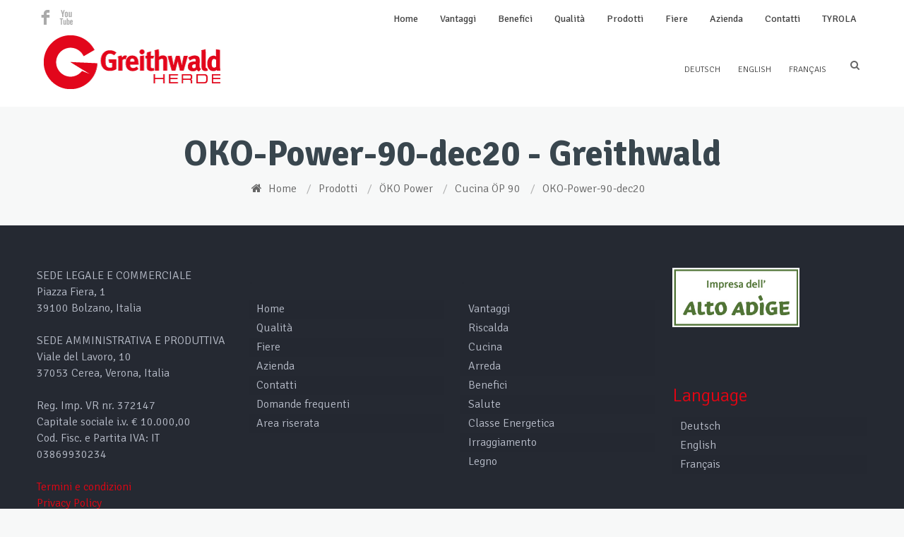

--- FILE ---
content_type: text/css
request_url: https://www.greithwald.it/wp-content/themes/falco/css/layout.css
body_size: 5071
content:
/* #Global
================================================== */
.the_content pre 	{ margin-bottom: 20px}
.rev_slider iframe 	{ max-width: 1220px;}
[class^="icon-"]:before, [class*=" icon-"]:before	{ display:inline;}


/* #Post & Revolution Slider controls
================================================== */
.post_navigation { overflow: hidden; margin: -40px 1% 40px !important; }
.tp-leftarrow.default, .tp-rightarrow.default, .post_navigation a.post_control { height: 50px; width: 50px; display:block; text-indent:-9999px; }

.post_navigation a.post_control { -webkit-transition: all 0.3s; -moz-transition: all 0.3s; transition: all 0.3s;}
.tp-leftarrow.default, .tp-rightarrow.default { -moz-transition: all 0.3s;}

	.tp-leftarrow.default, .post_navigation a.prev_post { background-image: url("../images/slider_controls.png"); bacground-repeat: no-repeat; background-position: 0px 0px; float: left; }
	.tp-leftarrow.default:hover, .post_navigation a:hover.prev_post { background-position: -5px 0; }
	
	.tp-rightarrow.default, .post_navigation a.next_post { background-image: url("../images/slider_controls.png"); bacground-repeat: no-repeat; background-position: -50px 0px; float: left; }
	.tp-rightarrow.default:hover, .post_navigation a:hover.next_post { background-position: -45px 0px; }
	
	.post_navigation a.close_post { background-image: url("../images/slider_controls.png"); bacground-repeat: no-repeat; background-position: -100px 0; float: right; }
	.post_navigation a:hover.close_post { background-position: -100px 0; }


/* #Owl-pagination
================================================== */
.owl-pagination {}
.owl-pagination .owl-page span { width: 20px !important; height: 20px !important; margin: 5px 6px !important; background: rgba(0, 0, 0, .15) !important; opacity: 1 !important; filter: alpha(opacity=100) !important; }

.Recent_posts .owl-pagination .owl-page span { width: 13px !important; height: 13px !important; margin: 5px 4px !important; }

#Footer .owl-pagination .owl-page span { background: rgba(255, 255, 255, .8) !important; }


/* #Image button
================================================== */
a.button_image, .gallery span.button_image { display: inline-block; width: 22px; height: 22px; padding: 9px; border: 2px solid rgba(255, 255, 255, .7); background-color: rgba(255, 255, 255, .10); background-repeat: no-repeat; background-position: center center; margin: 0 2px; -webkit-border-radius: 3px; border-radius: 3px; -webkit-transition: all 0.3s; -moz-transition: all 0.3s; transition: all 0.3s; position: relative; z-index: 1; }
a.button_image:after, .gallery span.button_image:after { width: 100%; height: 0; top: 0; left: 0; content: ''; position: absolute; z-index: -1; -webkit-transition: all 0.3s; -moz-transition: all 0.3s; transition: all 0.3s; }
a.button_image.zoom, .gallery span.button_image.zoom { background-image: url("../images/icons/buttons/zoom.png"); }
a.button_image.more { background-image: url("../images/icons/buttons/more.png"); }

	a.button_image:hover:after, .gallery span.button_image:hover:after {
		height: 100%;
		background-color: rgba(255, 255, 255, .30);
	}


/* #Header
================================================== */
#Header {}
#Header .one { z-index: 201; margin-bottom: 0; position: relative; }

#Header a.responsive-menu-toggle { display: none; }

#Header .logo {}
#Header .logo h1 { line-height: 0; font-size: 0; }
#Header #logo { display: block; overflow: hidden; }
#Header #logo:hover { text-decoration: none; }
#Header #logo img { vertical-align:middle;}

#Header #top_bar { background: rgba(0, 0, 0, .15); text-align: center; padding: 8px 15px; font-size: 12px; display: none; }
#Header #top_bar p { margin-bottom: 0; display: inline-block; }
#Header #top_bar p i { margin-right: 6px; color: #fff; }
#Header #top_bar p.mob_phone { margin-right: 10px; }
#Header #top_bar p.mob_mail {}

#Header .social { z-index: 203; }

#Header .language, #Header #searchform, #Header .phone, #Header .mail { border: 2px solid rgba(255, 255, 255, .07); height: 32px; min-width: 32px; line-height: 32px; -webkit-border-radius: 3px; border-radius: 3px; }

#Header .expand { float: right; margin-right: 10px; font-size: 14px; cursor: pointer; position: relative; overflow: hidden; }
#Header .expand p { margin: 0; display: block; overflow: hidden; max-width: 0px; float: left; -webkit-transition: all 0.3s; -moz-transition: all 0.3s; transition: all 0.3s; }
#Header .expand i { width: 32px; height: 32px; text-align: center; line-height: 32px; float: left; display: block; }
#Header .expand.focus p { margin-right: 10px; max-width: 300px; }

#Header #searchform { float: right; position: relative; }
#Header #searchform input[type="text"] { width: 0px; border: 0; padding: 9px 0 9px 0px; color: rgba(255,255,255, 0); background: none !important; margin: 0; -webkit-transition: all 0.4s linear 0s; -moz-transition: all 0.4s linear 0s; -o-transition: all 0.4s linear 0s; transition: all 0.4s linear 0s; }
#Header #searchform a.icon { position: absolute; left: 0px; top: 0px; width: 32px; height: 32px; line-height: 32px; font-size: 14px; text-align: center; display: block; }
#Header #searchform a:hover.icon { text-decoration: none; }
#Header #searchform.focus input[type="text"] { width: 130px; padding: 9px 5px 9px 30px; color: #9CA8AB; }

#Header .language { float: right; margin-right: 10px; position: relative; padding: 0 10px; z-index:210;}
#Header .language > a { display: block; }
#Header .language > a:hover { text-decoration: none; }
#Header .language > a i { margin-right: 5px; }
#Header .language .language_select { display: none; }
#Header .language .language_select ul { line-height: 24px; margin-bottom: 9px; }
#Header .language .language_select ul li { border-bottom: 1px solid rgba(255, 255, 255, 0.05); }
#Header .language .language_select ul li:last-child { border-bottom: 0; }
#Header .language .language_select ul li a { font-size: 12px; display: block; text-align: center; padding: 1px 0px; }
#Header .language .language_select ul li a:hover { text-decoration: none; background: rgba(0, 0, 0, 0.1); }

#Header .language:hover { height: auto; }
#Header .language:hover .language_select { display: block; }


/* #menu
================================================== */
/* main menu 1st level */
#Header #menu { display:block; width: 100%; z-index: 202; }
#Header .menu { position: relative; }
#Header .menu > li { margin: 0; position: relative; z-index: 203; display: block; float: left; border-right: 1px solid rgba(255, 255, 255, .03); }
#Header .menu > li.hover { z-index: 204; padding-bottom: 0; }
#Header .menu > li > a { display: inline-block; white-space: nowrap; padding: 15px 20px; }
#Header .menu > li > a:hover { text-decoration: none; }

#Header .menu > li.current-menu-item > a,
#Header .menu > li.current_page_item > a,
#Header .menu > li.current-menu-ancestor > a,
#Header .menu > li.current_page_ancestor > a { border-top-width: 3px; border-style: solid; padding-top: 12px; }

/* main menu 2nd level */
#Header .menu li ul { position: absolute; left: 0px; top: 100%; z-index: 205; margin: 0; padding: 10px 0; display: none; text-align: center; }
#Header .menu li ul li { padding: 0 0; width: 180px; position: relative; font-weight: normal; }
#Header .menu li ul li a { padding: 5px 20px 5px 15px; margin: 0 10px; display: block; border-width: 1px; border-style: solid; border-color: transparent; }
#Header .menu li ul li a:hover { text-decoration: none; }
#Header .menu li ul li a .menu-arrow { display: block; position: absolute; right: 20px; top: 6px; font-size: 7px; }
#Header .menu li ul li.hover .menu-arr-top { width: 0; height: 0; position: absolute; right: -6px; top: 10px; z-index: 206; display: block !important; border-left:6px solid #fff; border-top: 6px solid transparent; border-bottom: 6px solid transparent; }
#Header .menu li ul li.hover .menu-arr-bottom { width: 0; height: 0; position: absolute; right: -7px; top: 9px; z-index: 205; display: none !important; border-left:7px solid rgba(0, 0, 0, 0); border-top: 7px solid transparent; border-bottom: 7px solid transparent; }

/* main menu 3rd level */
#Header .menu li ul li ul { position: absolute; left: 180px; top: -10px; z-index: 204; padding: 10px 0; }

/* main menu .last */
#Header .menu li.last ul li ul { right: 180px; left: auto; border-left: 0; border-right: 1px solid rgba(0, 0, 0, 0.1); }
#Header .menu li.last ul li.hover .menu-arr-top { display: none !important; }
#Header .menu li.last ul li.hover .menu-arr-bottom { display: none !important; }

#menu_responsive { display: none; }


/* #Header layouts
================================================== */
#Header .logo { float: left; margin: 90px 0 40px 20px; }
#Header #menu { position: absolute; left: 0; top: 0; }
#Header .addons { position: absolute; right: 20px; top: 95px; }
#Header .social { position: absolute; right: 10px; top: 13px; }


/* #Subheader
================================================== */
#Subheader { padding-bottom: 40px; }
#Subheader .one { margin-bottom: 0; text-align: center; padding: 40px 0; border-bottom-width: 1px; border-style: solid; }
#Subheader .title { margin-bottom: 10px; }
#Subheader ul.breadcrumbs {}
#Subheader ul.breadcrumbs li { display: inline-block; margin-right: 10px; }
#Subheader ul.breadcrumbs li span { margin-left: 10px; opacity:.5; filter: alpha(opacity = 5); }
#Subheader ul.breadcrumbs li.home i { margin-right: 5px; }

/* #Mfn-slider
================================================== */
#mfn-slider {}
#mfn-slider .swiper-container,
#mfn-slider .swiper-slide { height:450px; line-height:450px; width:100%;}
#mfn-slider .swiper-container { position:relative; overflow:hidden; -webkit-backface-visibility:hidden; -moz-backface-visibility:hidden; -ms-backface-visibility:hidden; -o-backface-visibility:hidden; backface-visibility:hidden; z-index:1; /* Fix of Webkit flickering */}
#mfn-slider .swiper-wrapper { position:relative; }

#mfn-slider .swiper-slide { float:left; overflow:hidden; text-align:center;}
#mfn-slider .swiper-background { background-repeat: no-repeat; background-position: center top; -webkit-background-size: cover; background-size: cover;}
#mfn-slider .vertical-align-middle { vertical-align:middle; display:inline-block; line-height:28px;}
#mfn-slider .swiper-slide .swiper-title { font-weight:100; font-size: 45px; line-height: 50px; margin-bottom: 20px; }
#mfn-slider .swiper-slide .swiper-desc { font-size: 17px; line-height: 25px; margin-bottom: 20px; }
#mfn-slider .swiper-slide .button { margin-top: 10px; }

#mfn-slider .swiper-controls { position: absolute; top:50%; margin-top:-90px; left:50%; margin-left:-588px;}
#mfn-slider .swiper-counter { height:60px; width:60px; display:block; text-align:center; line-height:60px; }
#mfn-slider .swiper-sep { opacity:.5; filter: alpha(opacity = 5); margin: 0 4px; }
#mfn-slider a.swiper-control { height:60px; width:60px; display:block; text-indent:-9999px; -webkit-transition: all 0.3s; -moz-transition: all 0.3s; transition: all 0.3s; }
#mfn-slider a.swiper-prev { background-image: url("../images/muffin_slider_arrows.png"); bacground-repeat: no-repeat; background-position: 0px 0px; }
#mfn-slider a:hover.swiper-prev { background-position: 0 -5px; }
#mfn-slider a.swiper-next { background-image: url("../images/muffin_slider_arrows.png"); bacground-repeat: no-repeat; background-position: 0px 60px; }
#mfn-slider a:hover.swiper-next { background-position: 0 65px; }

#mfn-slider .swiper-wp8-horizontal { -ms-touch-action: pan-y;}	/* IE10 Windows Phone 8 Fixes */
#mfn-slider .swiper-wp8-vertical { -ms-touch-action: pan-x;}	/* IE10 Windows Phone 8 Fixes */

	/* Light */
	#mfn-slider .swiper-title { color:#39464E; text-shadow: 0px 0px 6px rgba(255, 255, 255, 0.9); }
	#mfn-slider .swiper-desc { color:#787E87; text-shadow: 0px 0px 6px rgba(255, 255, 255, 0.9); }
	#mfn-slider a.button { border-color: rgba(0, 0, 0, 0.07); color: #353f4c; }
	#mfn-slider a:hover.button { color: #353f4c; }
	#mfn-slider a.button:after { background: rgba(0, 0, 0, 0.02); }

	/* Dark */
	#mfn-slider .dark .swiper-title { color:#fff; text-shadow: 0px 0px 6px rgba(0, 0, 0, 0.9); }
	#mfn-slider .dark .swiper-desc { color:#e4e4e4; text-shadow: 0px 0px 6px rgba(0, 0, 0, 0.9); }
	#mfn-slider .dark a.button { border-color: rgba(255, 255, 255, .7); color: #fff; }
	#mfn-slider .dark a:hover.button { color: #fff; }
	#mfn-slider .dark a.button:after { background: rgba(255, 255, 255, .15); }


/* #Social
================================================== */
.social li { display: inline-block; margin: 1px 1px; }
.social li a { width: 23px; height: 23px; line-height: 23px; font-size:23px; text-align: center; font-family: "Socialico"; display:block; text-decoration:none;
	transition: opacity .20s ease-in-out; 
	-o-transition: opacity .20s ease-in-out;
	-moz-transition: opacity .20s ease-in-out;
	-webkit-transition: opacity .20s ease-in-out;
}


/* #Post
================================================== */
.timeline_bg { background: url(../images/timeline.png) repeat-y top center; padding-top: 20px; }
.home .timeline_bg { margin-top: 40px; }

.post { margin-bottom: 50px; background: #fff; position: relative; -webkit-box-shadow: 0px 0px 3px rgba(0, 0, 0, 0.1); box-shadow: 0px 0px 3px rgba(0, 0, 0, 0.1); }
.post .photo { line-height: 0; overflow: hidden; }
.post .photo iframe { width:100%;}
.post .desc {}
.post .desc a.desc_a { position: relative; display: block; text-align: center; padding: 40px 20px 5px; }
.post .desc a.desc_a:hover { text-decoration: none; }
.post .desc .date_grid { margin-bottom: 15px; }
.post .desc .date_grid i { margin-right: 7px; }
.post .desc .date_grid {}
.post-icon { width: 50px; height: 50px; line-height: 50px; font-size: 20px; display: block; text-align: center; position: absolute; left: 50%; z-index: 100; margin-left: -25px; top: -25px; -webkit-border-radius: 3px; border-radius: 3px; }
.post .date_wrapper { position: absolute; background: url(../images/timeline_date.png) repeat-x left center; display: none; }
.post .date_wrapper .date { width: 50px; height: 50px; text-align: center; background: #fff; padding: 10px; border-width: 4px; border-style: solid; -webkit-border-radius: 50%; border-radius: 50%; }
.post .date_wrapper .date .day { font-size: 30px; line-height: 30px; display: block; }
.post .date_wrapper .date .month { font-size: 15px; line-height: 15px; display: block; }
.post .date_wrapper .date .year { width: 42px; height: 42px; line-height: 42px; position: absolute; left: 18px; top: 85px; display: none; text-align: center; background: #2C3E50; color: #fff; -webkit-border-radius: 50%; border-radius: 50%; }
.post:nth-child(odd) .date_wrapper .date .year { left: auto; right: 18px; }
.post .meta { text-align: center; padding: 15px 20px 10px; background: rgba(0, 0, 0, .01); border-top: 1px solid rgba(0, 0, 0, .04); clear: both; }
.post .meta .category { display: inline-block; margin: 0 5px 5px; }
.post .meta .comments { display: inline-block; margin: 0 8px 5px; }
.post .meta .tags { display: inline-block; margin: 0 5px 5px; }

.post.timeline { margin-left: 0; margin-right: 0; }
.post.timeline .desc .date_grid { display: none; }
.post.timeline .date_wrapper { display: block; }
.post.timeline { width: 42%; }
.post.timeline:nth-child(2n+3) { clear: both; }
.post.timeline:nth-child(odd) { float: left; }
.post.timeline:nth-child(odd) .date_wrapper .date { float: right; }
.post.timeline:nth-child(odd) .date_wrapper { top: 20px; }
.post.timeline:nth-child(even) { float: right; margin-bottom: 0; margin-top: 50px; }
.post.timeline:nth-child(even) .date_wrapper { right: auto; top: 150px; }

	/* Blog date_wrapper */
	.post.timeline:nth-child(odd) .date_wrapper, .post:nth-child(even) .date_wrapper { width: 135px; }
	.post.timeline:nth-child(odd) .date_wrapper { right: -135px; }
	.post.timeline:nth-child(even) .date_wrapper { left: -135px; }
	.with_aside .post.timeline:nth-child(odd) .date_wrapper, .with_aside .post.timeline:nth-child(even) .date_wrapper { width: 111px; }
	.with_aside .post.timeline:nth-child(odd) .date_wrapper { right: -111px; }
	.with_aside .post.timeline:nth-child(even) .date_wrapper { left: -111px; }

	/* Animations */
	.post.timeline .post_wrapper .inside { max-height:0; overflow:hidden; 
		transition: all .4s ease-in-out; 
		-o-transition: all .4s ease-in-out;
		-moz-transition: all .4s ease-in-out;
		-webkit-transition: all .4s ease-in-out;
	}
	.post.timeline .post_wrapper:hover .inside { 
		max-height:500px;
	}
	
	.post .post_wrapper > .photo a img, .section-post-header .photo .photo_wrapper a img { 
		-webkit-transform: scaleY(1); -moz-transform: scaleY(1); -ms-transform: scaleY(1); -o-transform: scaleY(1); transform: scaleY(1); 
		-webkit-transition: all 0.4s ease-in-out; -moz-transition: all 0.4s ease-in-out; -o-transition: all 0.4s ease-in-out; transition: all 0.4s ease-in-out;
	}
	.post .post_wrapper:hover > .photo a img, .section-post-header .photo .photo_wrapper a:hover img { 
		-webkit-transform: scale(1.12); -moz-transform: scale(1.12); -ms-transform: scale(1.12); -o-transform: scale(1.12); transform: scale(1.12);
	}


/* #Single post
================================================== */
.single-post .post { margin: 0; -webkit-box-shadow: 0 0 0; box-shadow: 0 0 0; background: none; }
.single-post .section-post-header .photo { position: relative; }
.single-post .section-post-header .photo iframe { width:100%;}
.single-post .section-post-header .photo .photo_wrapper { line-height: 0; overflow: hidden; }
.single-post .section-post-header .photo .post-icon { top: auto; bottom: -25px; }
.single-post .section_wrapper > .desc { padding: 40px 20px 15px; position: relative; }
.single-post .post_meta { text-align: center; margin-bottom: 20px; overflow: hidden; }
.single-post .post_meta i { margin-right: 7px; }
.single-post .post_meta .date { display: block; float: left; margin-right: 15px; }
.single-post .post_meta .category { display: block; float: left; margin: 0 15px 0 0; }
.single-post .post_meta .comments { display: block; float: left; margin: 0 15px 0 0; }
.single-post .post_meta .tags { display: block; float: right; }


/* #Comments
================================================== */
#comments { margin-top: 30px; }
#comments .commentlist { margin-left: 0; list-style-type: none; }
#comments .commentlist > li { margin-bottom: 30px; }
#comments .commentlist > li .comment-body { position: relative; background: #fff; padding: 20px 20px 20px 125px; margin-bottom: 30px; overflow: hidden; -webkit-box-shadow: 0px 0px 3px rgba(0, 0, 0, 0.1); box-shadow: 0px 0px 3px rgba(0, 0, 0, 0.1); }
#comments .commentlist > li .children { margin-bottom: 15px; padding-left: 40px; border-left: 1px solid #ddd; }
#comments .commentlist > li .photo { display: block; width: 64px; height: 64px; overflow: hidden;line-height: 0; position: absolute; left: 30px; top: 20px; }
#comments .commentlist > li .comment-author { font-size: 15px; color: #444; }
#comments .commentlist > li .comment-author a {}
#comments .commentlist > li .comment-meta { font-size: 12px; font-style: italic; }
#comments .commentlist > li .comment-meta a {}
#comments .commentlist > li .comment-meta a.comment-edit-link { float: right; padding-right: 52px; position: relative; top: -19px; }
#comments .commentlist > li p { margin: 4px 0 10px; }
#comments .commentlist > li .reply { position: absolute; right: 20px; top: 20px; }
#comments .commentlist > li .reply a.comment-reply-link {font-size: 11px; padding: 3px 6px; -webkit-border-radius: 3px; -moz-border-radius: 3px; border-radius: 3px; }
#comments .commentlist > li .reply a:hover.comment-reply-link { text-decoration: none; }
#comments .commentlist li {}
#comments .commentlist li .comment-body {}
#comments .commentlist li .comment-body.last {}
#comments .commentlist li .comment-body.lastBorder { border-bottom: 0; }
#comments .commentlist .children { margin-bottom: 0px; margin-left: 30px; padding-left: 50px; }
#comments .commentlist .children li { margin-bottom: 0; }
#comments #comments-title { font-size: 26px; line-height: 28px; margin-bottom: 20px; }
#comments #comments-title span { font-style: italic; }


/* #Respond
================================================== */
#respond { overflow: hidden; }
#respond .comment-reply-title { font-size: 25px; line-height: 25px; }
#respond p { margin-bottom: 15px; padding-left: 0 !important; }
#respond .comment-notes .required { position: static; }
#respond input[type="text"] { margin-bottom: 0; }
#respond label { margin-bottom: 3px;  }
#respond .required { position: absolute; right: 10px; top: 30px; }
#respond .comment-form-author { width: 31%; margin-right: 2% !important; float: left; position: relative; }
#respond .comment-form-email { width: 31%; margin-right: 2% !important; float: left; position: relative; }
#respond .comment-form-url { width: 33%; float: left; position: relative; }
#respond input[type="text"], #respond input[type="password"], #respond input[type="email"], #respond select { width: 91%; }
#respond .comment-form-comment { width: 98%; }
#respond .comment-form-comment textarea { width: 98%; margin-bottom: 10px; }
#respond .form-submit { overflow: hidden; }
#respond .form-submit input[type="submit"] { float: right !important; }
#respond .form-allowed-tags { display:none;}
#respond .form-allowed-tags code { margin-top: 10px; }


/* #Error_404
================================================== */
.error404 { background: #262932; height: 100%; }
#Error_404 { overflow: hidden; position: absolute; top: 50%; margin-top: -150px; left: 30px; }
#Error_404 .error_pic { width: 30%; float: left; text-align: center; }
#Error_404 .error_pic i { font-size: 300px; line-height: 300px; color: rgba(255, 255, 255, .8); }
#Error_404 .error_desk { width: 70%; float: left; padding-top: 80px; }
#Error_404 .error_desk h2 { font-size: 45px; line-height: 45px; color: #fff; }
#Error_404 .error_desk h4 { font-size: 26px; line-height: 30px; color: rgba(255, 255, 255, .7); }
#Error_404 .error_desk p .check { line-height: 45px; font-size: 16px; color: rgba(255, 255, 255, .6); }
#Error_404 .error_desk p em { font-style: italic; font-size: 17px; font-family: Georgia, serif; padding: 0 15px; }
.error404 a.button { border-color: rgba(255, 255, 255, .7); color: #fff; }
.error404 a:hover.button { color: #fff; }
.error404 a.button:after { background: rgba(255, 255, 255, .15); }


/* #Contact form
================================================== */
.wpcf7 span.wpcf7-form-control-wrap { width: 100%; }

.wpcf7-not-valid-tip { position: absolute !important; left: -50px !important; top: 0 !important; width: 44px !important; height: 38px !important; padding: 0 !important; background: url("../images/contact_form_error.png") !important; overflow: hidden; text-indent: -9999px !important; padding: 0; border: none !important; }
.wpcf7-validation-errors { border: 0; display: none !important; }
.wpcf7-mail-sent-ok { border: none !important; margin: 25px 0 0 0 !important; padding: 7px 10px !important; background: #7DCC68 !important; color: #fff; font-size: 14px; text-align: center; }

.wpcf7-captchar { margin-bottom: 0; }

span.wpcf7-form-control-wrap { position: relative !important; display: inline-block; margin-bottom: 2px; }
span.wpcf7-form-control-wrap .wpcf7-text,
span.wpcf7-form-control-wrap .wpcf7-textarea { width: 100%; -webkit-box-sizing: border-box; -moz-box-sizing: border-box; box-sizing: border-box; margin-bottom: 0; }

.wpcf7-submit { margin-bottom: 0; }

#popup_contact { position: fixed; right: 20px; bottom: 20px; z-index: 701; }
#popup_contact > a { display: block; width: 45px; height: 45px; line-height: 43px; font-size: 20px; text-align: center; background: rgba(0, 0, 0, .2); color: #fff; }
#popup_contact > a:hover, #popup_contact.focus > a { text-decoration: none; background: rgba(0, 0, 0, .4); }
#popup_contact .popup_contact_wrapper { width: 250px; padding: 20px; background: #fbfbfb; position: absolute; bottom: 60px; right: 0; display: none; }
#popup_contact.focus .popup_contact_wrapper { display: block; }
#popup_contact .popup_contact_wrapper span.arrow { position: absolute; right: 15px; bottom: -8px; margin: 0 auto; width: 0px; height: 0px; display: block; border-top: 8px solid #fbfbfb; border-right: 8px solid transparent; border-left: 8px solid transparent; }

#popup_contact .popup_contact_wrapper form {}
#popup_contact .popup_contact_wrapper form input[type="text"], #popup_contact .popup_contact_wrapper form input[type="email"], #popup_contact .popup_contact_wrapper form textarea { background: #fff; margin-bottom: 10px;  }
#popup_contact .popup_contact_wrapper form textarea { resize:vertical; min-height: 100px; }
#popup_contact .popup_contact_wrapper form input[type="submit"] { margin: 0; float: right; }

#popup_contact .wpcf7-form.invalid > p:after { display: block; }
#popup_contact .wpcf7-form-control-wrap { display: inline-block; margin-right: 0; width: 100%; }
#popup_contact div.wpcf7 img.ajax-loader { margin-top: 10px; }


/* #Footer
================================================== */
#Footer {}
#Footer .copyrights { padding-top: 20px; text-align: center; background: rgba(0, 0, 0, .1); }
#Footer .copyrights .one { margin: 0 0 20px 0; }
#Footer .copyrights p { margin: 0; }


/* #Dark
================================================== */
.dark, .dark .latest_posts ul li .desc h6 a, .dark blockquote a, .dark blockquote a:hover { color: #fff; }

.dark h1, .dark h1 a, .dark h1 a:hover { color: #fff; }
.dark h2, .dark h2 a, .dark h2 a:hover { color: #fff; }
.dark h3, .dark h3 a, .dark h3 a:hover { color: #fff; }
.dark h4, .dark h4 a, .dark h4 a:hover { color: #fff; }
.dark h5, .dark h5 a, .dark h5 a:hover { color: #fff; }
.dark h6, .dark h6 a, .dark h6 a:hover { color: #fff; }

.dark a, .dark a:hover { color: #fff !important; }

/* Borders */
.dark .Recent_comments ul li, .dark .ui-tabs, .get_in_touch ul li, .dark .info_box .inside ul li, .dark code, .dark pre, .dark .widget_calendar td, .dark .widget_calendar th, 
.dark .widget_tp_widget_recent_tweets ul li, .dark .quick_facts ul li, .dark .widget_nav_menu li a, .dark .widget_meta li a, .dark .Recent_posts ul li {
	border-color: rgba(255, 255, 255, 0.10) !important;
}

/* Recent works */
.dark .recent_works ul li h6 { border-top: 1px solid rgba(255, 255, 255, 0.15); }
.dark .recent_works ul li:hover h6 { border-top: 1px solid rgba(255, 255, 255, 0.80); }

/* Overlays */
.dark .wp-caption .photo .photo_wrapper a .mask, .dark .gallery .gallery-item .gallery-icon .mask, .dark .da-thumbs li a div { 
	background: rgba(255, 255, 255, 0.85);
}
.dark .wp-caption .photo .photo_wrapper a i, .dark .gallery .gallery-item .gallery-icon i, .dark .da-thumbs li a div span {
	color: #2c3e50;
}

/* Fancy header */
.dark.fancy_heading_wrapper h2 { color: #fff; }
.dark.fancy_heading_wrapper .inside { color: rgba(255, 255, 255, .7); }

.dark .fancy_heading .fancy_heading_wrapper { border-color: rgba(255, 255, 255, .07) }

/* Buttons */
.dark a.button, .dark input[type="submit"], .dark input[type="reset"], .dark input[type="button"] {
	border-color: rgba(255, 255, 255, .7);
	color: #fff;
}

.dark a:hover.button, .dark input[type="submit"]:hover, .dark input[type="reset"]:hover, .dark input[type="button"]:hover {
	color: #fff;
}
.dark a.button:after, .dark a.tp-button:after {
	background: rgba(255, 255, 255, .15);
}
